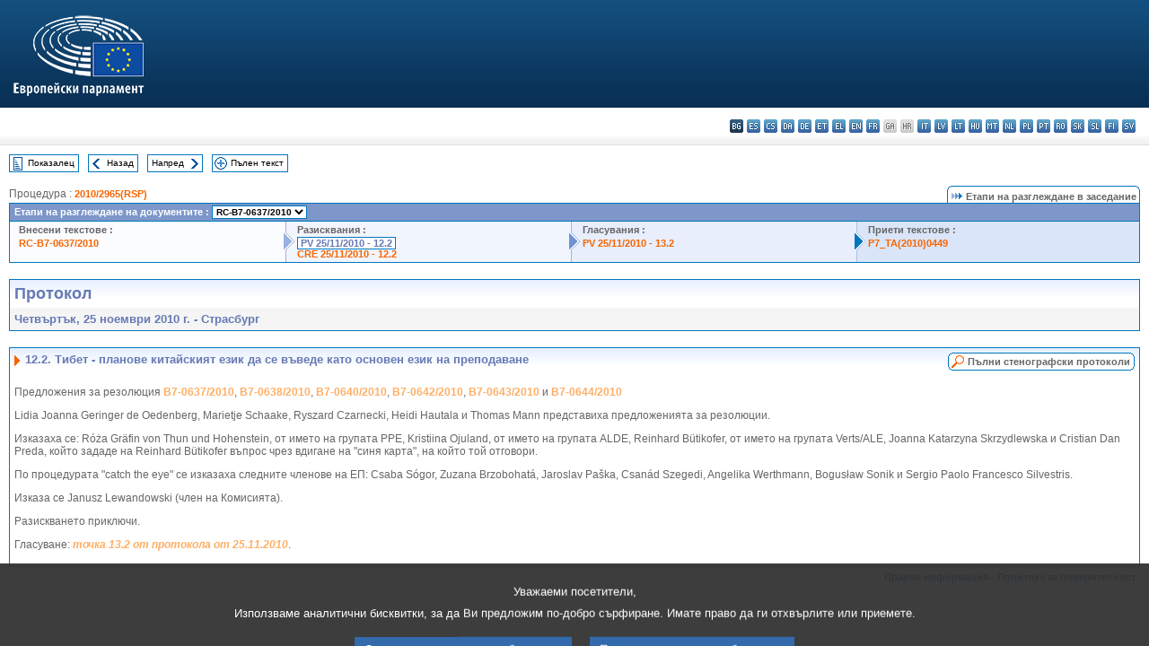

--- FILE ---
content_type: text/html; charset=UTF-8
request_url: https://www.europarl.europa.eu/doceo/document/PV-7-2010-11-25-ITM-012-02_BG.html
body_size: 1863
content:
<!DOCTYPE html>
<html lang="en">
<head>
    <meta charset="utf-8">
    <meta name="viewport" content="width=device-width, initial-scale=1">
    <title></title>
    <style>
        body {
            font-family: "Arial";
        }
    </style>
    <script type="text/javascript">
    window.awsWafCookieDomainList = [];
    window.gokuProps = {
"key":"AQIDAHjcYu/GjX+QlghicBgQ/7bFaQZ+m5FKCMDnO+vTbNg96AHYyZv6Mnkdbjk2SfzfqtxBAAAAfjB8BgkqhkiG9w0BBwagbzBtAgEAMGgGCSqGSIb3DQEHATAeBglghkgBZQMEAS4wEQQMjjrJPgBw2NjH39ZEAgEQgDvpfbHVKaHiIBgNozebkLNmp/az1OGiFgjLcgCZgmx98S73qSAwa5QFXxPlLcDjyv8PC71hCc4U8qJoFw==",
          "iv":"D549NQBemwAACWhu",
          "context":"9oVI+scaLJeBU9o6bYcZ/01wj6+jOXk0vQanQwPZ2lPtrdJxLAl1czlR4ZTckoy6d3K9xrnHyB4HvGZQ8rHNi9s0vVSGLAc2MdUwmGCjA+Jo7Fj+o3rvMvK4vaD9bMnwl+YhbsTcfJFM8wtKa9NXIvrmzcrsao+/yWmO516LA6ZznYs5r+OHriiOSqSQU5KsqaO7QSt3q9HxcWTkHeIjGZTy3AL/ol5pMXRbtPSFdp0OLNrkawhA+GqCmDCFRitGrQDHgcRwUnj5h4k7IYPAqiYbfZ7Ww38lOrQF6Q6aPZZkGGQ9R/0K3nv5Q2gfWTBUu3YN7eZB7NstwJKE3IWxn6EjaB9mdkA7Bko0AGDhqLUWg71EAZMqVDETfUBp+YAyDrP8uxRQ30ArEyO9niWb2hoq"
};
    </script>
    <script src="https://e3c1b12827d4.5ce583ec.us-east-2.token.awswaf.com/e3c1b12827d4/d7f65e927fcd/f9998b2f6105/challenge.js"></script>
</head>
<body>
    <div id="challenge-container"></div>
    <script type="text/javascript">
        AwsWafIntegration.saveReferrer();
        AwsWafIntegration.checkForceRefresh().then((forceRefresh) => {
            if (forceRefresh) {
                AwsWafIntegration.forceRefreshToken().then(() => {
                    window.location.reload(true);
                });
            } else {
                AwsWafIntegration.getToken().then(() => {
                    window.location.reload(true);
                });
            }
        });
    </script>
    <noscript>
        <h1>JavaScript is disabled</h1>
        In order to continue, we need to verify that you're not a robot.
        This requires JavaScript. Enable JavaScript and then reload the page.
    </noscript>
</body>
</html>

--- FILE ---
content_type: text/html;charset=UTF-8
request_url: https://www.europarl.europa.eu/doceo/document/PV-7-2010-11-25-ITM-012-02_BG.html
body_size: 4562
content:
<!DOCTYPE html PUBLIC "-//W3C//DTD XHTML 1.0 Transitional//EN" "http://www.w3.org/TR/xhtml1/DTD/xhtml1-transitional.dtd">
<html xmlns="http://www.w3.org/1999/xhtml" xml:lang="bg" lang="bg"><head><meta http-equiv="Content-Type" content="text/html; charset=UTF-8" /><meta http-equiv="Content-Language" content="bg" />

<title>Протокол - Тибет - планове китайският език да се въведе като основен език на преподаване - Четвъртък, 25 ноември 2010 г.</title><meta name="title" content="Протокол - Тибет - планове китайският език да се въведе като основен език на преподаване - Четвъртък, 25 ноември 2010 г." /><meta name="language" content="bg" />

<meta name="robots" content="index, follow, noodp, noydir, notranslate" /><meta name="copyright" content="© Европейски съюз, 2010 г. – Източник: Eвропейски парламент" /><meta name="available" content="25-11-2010" /><meta name="sipade-leg" content="7" /><meta name="sipade-type" content="PV" /><meta property="og:title" content="Протокол - Тибет - планове китайският език да се въведе като основен език на преподаване - Четвъртък, 25 ноември 2010 г." /><meta property="og:image" content="https://www.europarl.europa.eu/website/common/img/icon/sharelogo_facebook.jpg" />

<link rel="canonical" href="https://www.europarl.europa.eu/doceo/document/PV-7-2010-11-25-ITM-012-02_BG.html" />

<link href="/doceo/data/css/style_common.css" rel="stylesheet" type="text/css" /><link href="/doceo/data/css/style_common_print.css" rel="stylesheet" type="text/css" /><link href="/doceo/data/css/style_sipade.css" rel="stylesheet" type="text/css" /><link href="/doceo/data/css/style_activities.css" rel="stylesheet" type="text/css" /><link href="/doceo/data/css/common_sides.css" type="text/css" rel="stylesheet" /><link href="/doceo/data/css/style_sipade_oj_sched.css" type="text/css" rel="stylesheet" />
<script src="/doceo/data/js/overlib.js" type="text/javascript"> </script>
<script src="/doceo/data/js/swap_images.js" type="text/javascript"> </script>
<script src="/doceo/data/js/sipade.js" type="text/javascript"> </script>
<script src="/doceo/data/js/jquery-1.4.4.js" type="text/javascript"> </script><script src="/doceo/data/js/selectPvVotSec.js" type="text/javascript"> </script>
<script src="/doceo/data/js/sipade-OJ-SYN.js" type="text/javascript"> </script><!--ATI analytics script--><script type="text/javascript" data-tracker-name="ATInternet" defer data-value="/website/webanalytics/ati-doceo.js" src="//www.europarl.europa.eu/website/privacy-policy/privacy-policy.js" ></script></head><body bgcolor="#FFFFFF"><div id="overDiv" style="position:absolute; visibility:hidden; z-index:1000;"> </div><a name="top"></a><table cellpadding="0" cellspacing="0" border="0" width="100%"><tr><td><div id="header_sides" class="new">
<a href="/portal/bg"><img alt="Връщане към портала Europarl" title="Връщане към портала Europarl" src="/doceo/data/img/EP_logo_neg_BG.png" /></a><h3 class="ep_hidden">Choisissez la langue de votre document :</h3><ul class="language_select">
            <li class="bg selected" title="bg - български">bg - български</li>
            <li><a title="es - español" class="es on" href="/doceo/document/PV-7-2010-11-25-ITM-012-02_ES.html">es - español</a></li>
            <li><a title="cs - čeština" class="cs on" href="/doceo/document/PV-7-2010-11-25-ITM-012-02_CS.html">cs - čeština</a></li>
            <li><a title="da - dansk" class="da on" href="/doceo/document/PV-7-2010-11-25-ITM-012-02_DA.html">da - dansk</a></li>
            <li><a title="de - Deutsch" class="de on" href="/doceo/document/PV-7-2010-11-25-ITM-012-02_DE.html">de - Deutsch</a></li>
            <li><a title="et - eesti keel" class="et on" href="/doceo/document/PV-7-2010-11-25-ITM-012-02_ET.html">et - eesti keel</a></li>
            <li><a title="el - ελληνικά" class="el on" href="/doceo/document/PV-7-2010-11-25-ITM-012-02_EL.html">el - ελληνικά</a></li>
            <li><a title="en - English" class="en on" href="/doceo/document/PV-7-2010-11-25-ITM-012-02_EN.html">en - English</a></li>
            <li><a title="fr - français" class="fr on" href="/doceo/document/PV-7-2010-11-25-ITM-012-02_FR.html">fr - français</a></li>
            <li class="ga" title="ga - Gaeilge">ga - Gaeilge</li>
            <li class="hr" title="hr - hrvatski">hr - hrvatski</li>
            <li><a title="it - italiano" class="it on" href="/doceo/document/PV-7-2010-11-25-ITM-012-02_IT.html">it - italiano</a></li>
            <li><a title="lv - latviešu valoda" class="lv on" href="/doceo/document/PV-7-2010-11-25-ITM-012-02_LV.html">lv - latviešu valoda</a></li>
            <li><a title="lt - lietuvių kalba" class="lt on" href="/doceo/document/PV-7-2010-11-25-ITM-012-02_LT.html">lt - lietuvių kalba</a></li>
            <li><a title="hu - magyar" class="hu on" href="/doceo/document/PV-7-2010-11-25-ITM-012-02_HU.html">hu - magyar</a></li>
            <li><a title="mt - Malti" class="mt on" href="/doceo/document/PV-7-2010-11-25-ITM-012-02_MT.html">mt - Malti</a></li>
            <li><a title="nl - Nederlands" class="nl on" href="/doceo/document/PV-7-2010-11-25-ITM-012-02_NL.html">nl - Nederlands</a></li>
            <li><a title="pl - polski" class="pl on" href="/doceo/document/PV-7-2010-11-25-ITM-012-02_PL.html">pl - polski</a></li>
            <li><a title="pt - português" class="pt on" href="/doceo/document/PV-7-2010-11-25-ITM-012-02_PT.html">pt - português</a></li>
            <li><a title="ro - română" class="ro on" href="/doceo/document/PV-7-2010-11-25-ITM-012-02_RO.html">ro - română</a></li>
            <li><a title="sk - slovenčina" class="sk on" href="/doceo/document/PV-7-2010-11-25-ITM-012-02_SK.html">sk - slovenčina</a></li>
            <li><a title="sl - slovenščina" class="sl on" href="/doceo/document/PV-7-2010-11-25-ITM-012-02_SL.html">sl - slovenščina</a></li>
            <li><a title="fi - suomi" class="fi on" href="/doceo/document/PV-7-2010-11-25-ITM-012-02_FI.html">fi - suomi</a></li>
            <li><a title="sv - svenska" class="sv on" href="/doceo/document/PV-7-2010-11-25-ITM-012-02_SV.html">sv - svenska</a></li>
        </ul></div></td></tr><tr><td style="padding:10px;"><table width="100%" border="0" cellspacing="0" cellpadding="0"><tr><td><table border="0" align="left" cellpadding="0" cellspacing="0"><tr><td><table border="0" cellspacing="0" cellpadding="0" class="buttondocwin"><tr><td><a href="/doceo/document/PV-7-2010-11-25-TOC_BG.html"><img src="/doceo/data/img/navi_index.gif" width="16" height="16" border="0" align="absmiddle" alt="" /></a></td><td valign="middle"> <a href="/doceo/document/PV-7-2010-11-25-TOC_BG.html" title="Показалец">Показалец</a> </td></tr></table></td><td><img src="/doceo/data/img/spacer.gif" width="10" height="8" alt="" /></td><td><table border="0" cellspacing="0" cellpadding="0" class="buttondocwin"><tr><td><a href="/doceo/document/PV-7-2010-11-25-ITM-012-01_BG.html"><img src="/doceo/data/img/navi_previous.gif" width="16" height="16" border="0" align="absmiddle" alt="" /></a></td><td valign="middle"> <a href="/doceo/document/PV-7-2010-11-25-ITM-012-01_BG.html" title="Назад">Назад</a> </td></tr></table></td><td><img src="/doceo/data/img/spacer.gif" width="10" height="8" alt="" /></td><td><table border="0" cellspacing="0" cellpadding="0" class="buttondocwin"><tr><td valign="middle"> <a href="/doceo/document/PV-7-2010-11-25-ITM-012-03_BG.html" title="Напред">Напред</a> </td><td><a href="/doceo/document/PV-7-2010-11-25-ITM-012-03_BG.html"><img src="/doceo/data/img/navi_next.gif" width="16" height="16" border="0" align="absmiddle" alt="" /></a></td></tr></table></td><td><img src="/doceo/data/img/spacer.gif" width="10" height="8" alt="" /></td><td><table border="0" cellspacing="0" cellpadding="0" class="buttondocwin"><tr><td><a href="/doceo/document/PV-7-2010-11-25_BG.html"><img src="/doceo/data/img/navi_moredetails.gif" width="16" height="16" border="0" align="absmiddle" alt="" /></a></td><td valign="middle"> <a href="/doceo/document/PV-7-2010-11-25_BG.html" title="Пълен текст">Пълен текст</a> </td></tr></table></td><td><img src="/doceo/data/img/spacer.gif" width="10" height="8" alt="" /></td></tr><tr><td><img src="/doceo/data/img/spacer.gif" width="10" height="15" alt="" /></td></tr></table></td></tr></table><div xmlns:text="http://openoffice.org/2000/text" xmlns:xlink="http://www.w3.org/1999/xlink" xmlns:table="http://openoffice.org/2000/table" xmlns:fo="http://www.w3.org/1999/XSL/Format" xmlns:style="http://openoffice.org/2000/style" style="display:none" id="refhidden">PV-7-2010-11-25</div><div xmlns:text="http://openoffice.org/2000/text" xmlns:xlink="http://www.w3.org/1999/xlink" xmlns:table="http://openoffice.org/2000/table" xmlns:fo="http://www.w3.org/1999/XSL/Format" xmlns:style="http://openoffice.org/2000/style" style="display:none" id="lgNavhidden">BG</div><div xmlns:text="http://openoffice.org/2000/text" xmlns:xlink="http://www.w3.org/1999/xlink" xmlns:table="http://openoffice.org/2000/table" xmlns:fo="http://www.w3.org/1999/XSL/Format" xmlns:style="http://openoffice.org/2000/style" style="display:none" id="lgDochidden">BG</div><div xmlns:text="http://openoffice.org/2000/text" xmlns:xlink="http://www.w3.org/1999/xlink" xmlns:table="http://openoffice.org/2000/table" xmlns:fo="http://www.w3.org/1999/XSL/Format" xmlns:style="http://openoffice.org/2000/style" style="display:none" id="typeSourcehidden">iPlPv_Itm</div>
                <table border="0" cellpadding="0" cellspacing="0" width="100%"><tbody><tr><td align="left"><span class="contents">Процедура : </span><a class="ring_ref_link" href="https://oeil.secure.europarl.europa.eu/oeil/popups/ficheprocedure.do?lang=en&amp;reference=2010/2965(RSP)">2010/2965(RSP)</a></td><td align="right"><table align="right" border="0" cellpadding="0" cellspacing="0"><tbody><tr><td><img src="/doceo/data/img/ring_tabs_left_doc_unselected.gif" height="19" width="4" alt="" /></td><td class="Tabs_doc_unselected"><img src="/doceo/data/img/ring_navi.gif" width="17" height="14" alt="" />Етапи на разглеждане в заседание</td><td valign="middle"><img src="/doceo/data/img/ring_tabs_right_doc_unselected.gif" height="19" width="4" alt="" /></td></tr></tbody></table></td></tr></tbody></table><table class="doc_box_header" border="0" cellpadding="0" cellspacing="0" width="100%"><tbody><tr><td class="ring_multiple_bg" colspan="7" valign="top">Етапи на разглеждане на документите :
            <select class="ring_list" onChange="window.location.replace(this.value);"><option selected="selected">Избор...</option><option value="/doceo/document/RC-7-2010-0637_BG.html" selected="selected">RC-B7-0637/2010</option><option value="/doceo/document/B-7-2010-0637_BG.html">B7-0637/2010</option><option value="/doceo/document/B-7-2010-0638_BG.html">B7-0638/2010</option><option value="/doceo/document/B-7-2010-0640_BG.html">B7-0640/2010</option><option value="/doceo/document/B-7-2010-0642_BG.html">B7-0642/2010</option><option value="/doceo/document/B-7-2010-0643_BG.html">B7-0643/2010</option><option value="/doceo/document/B-7-2010-0644_BG.html">B7-0644/2010</option></select></td></tr><tr><td width="25%" valign="top" class="ring_step_bg1" nowrap="nowrap"><p class="ring_step_title">Внесени текстове :</p>
                        <a href="/doceo/document/RC-7-2010-0637_BG.html" class="ring_ref_link">RC-B7-0637/2010</a><br />
                    </td><td width="15" style="background-image:url(/doceo/data/img/ring_bg1.gif)"><img src="/doceo/data/img/ring_flech1.gif" height="22" width="13" border="0" alt="" /></td><td class="ring_step_bg2" valign="top" width="25%" nowrap="nowrap"><p class="ring_step_title">Разисквания :</p>
                        <a class="ring_ref_selected">PV 25/11/2010 - 12.2</a><br />
                        <a href="/doceo/document/CRE-7-2010-11-25-ITM-012-02_BG.html" class="ring_ref_link">CRE 25/11/2010 - 12.2</a><br />
                    </td><td width="15" style="background-image:url(/doceo/data/img/ring_bg2.gif)"><img src="/doceo/data/img/ring_flech2.gif" width="13" height="22" border="0" alt="" /></td><td class="ring_step_bg3" valign="top" width="25%" nowrap="nowrap"><p class="ring_step_title">Гласувания :</p>
                        <a href="/doceo/document/PV-7-2010-11-25-ITM-013-02_BG.html" class="ring_ref_link">PV 25/11/2010 - 13.2</a><br />
                    </td><td width="19" style="background-image:url(/doceo/data/img/ring_bg3.gif)"><img src="/doceo/data/img/ring_flech3.gif" height="22" width="13" border="0" alt="" /></td><td class="ring_step_bg4" valign="top" width="25%" nowrap="nowrap"><p class="ring_step_title">Приети текстове :</p>
                        <a href="/doceo/document/TA-7-2010-0449_BG.html" class="ring_ref_link">P7_TA(2010)0449</a><br />
                    </td></tr></tbody></table><br />
                
                
                
                
                
                
            

<table xmlns:text="http://openoffice.org/2000/text" xmlns:xlink="http://www.w3.org/1999/xlink" xmlns:table="http://openoffice.org/2000/table" xmlns:fo="http://www.w3.org/1999/XSL/Format" xmlns:style="http://openoffice.org/2000/style" width="100%" border="0" cellpadding="5" cellspacing="0" class="doc_box_header">
<tr><td align="left" valign="top" style="background-image:url(/doceo/data/img/gradient_blue.gif)" class="title_TA">Протокол</td><td align="right" valign="top" style="background-image:url(/doceo/data/img/gradient_blue.gif)"></td></tr>
<tr><td class="doc_title" align="left" valign="top" bgcolor="#F5F5F5">Четвъртък, 25 ноември 2010 г. - Страсбург</td><td class="doc_title" align="right" valign="top" bgcolor="#F5F5F5"></td></tr></table><br xmlns:text="http://openoffice.org/2000/text" xmlns:xlink="http://www.w3.org/1999/xlink" xmlns:table="http://openoffice.org/2000/table" xmlns:fo="http://www.w3.org/1999/XSL/Format" xmlns:style="http://openoffice.org/2000/style" />


<table xmlns:text="http://openoffice.org/2000/text" xmlns:xlink="http://www.w3.org/1999/xlink" xmlns:table="http://openoffice.org/2000/table" xmlns:fo="http://www.w3.org/1999/XSL/Format" xmlns:style="http://openoffice.org/2000/style" width="100%" border="0" cellpadding="0" cellspacing="0" class="doc_box_header" style="padding-bottom:5px"><tr valign="top"><td>
<table width="100%" border="0" cellpadding="5" cellspacing="0">
<tr valign="top" style="padding-bottom:0px;padding-left:5px;padding-right:5px;padding-top:5px"><td align="left" style="background-image:url(/doceo/data/img/gradient_blue.gif)" class="doc_title"><img src="/doceo/data/img/arrow_title_doc.gif" width="8" height="14" border="0" align="absmiddle" alt="" /> 12.2. Тибет - планове китайският език да се въведе като основен език на преподаване</td><td style="background-image:url(/doceo/data/img/gradient_blue.gif)"><table align="right" cellpadding="0" cellspacing="0"><tr><td><a href="/doceo/document/CRE-7-2010-11-25-ITM-012-02_BG.html"><img src="/doceo/data/img/switch_pv_cre_left.gif" width="22" height="20" border="0" alt="" /></a></td><td class="switch_button_pv_cre"><a href="/doceo/document/CRE-7-2010-11-25-ITM-012-02_BG.html">Пълни стенографски протоколи</a></td><td><a href="/doceo/document/CRE-7-2010-11-25-ITM-012-02_BG.html"><img src="/doceo/data/img/switch_pv_cre_right.gif" width="5" height="20" border="0" alt="" /></a></td></tr></table></td></tr></table>
<p class="contents" style="margin-left:5px;margin-right:5px;">Предложения за резолюция <span style="font-style:normal;"><a href="/doceo/document/B-7-2010-0637_BG.html">B7-0637/2010</a>, <a href="/doceo/document/B-7-2010-0638_BG.html">B7-0638/2010</a>, <a href="/doceo/document/B-7-2010-0640_BG.html">B7-0640/2010</a>, <a href="/doceo/document/B-7-2010-0642_BG.html">B7-0642/2010</a>, <a href="/doceo/document/B-7-2010-0643_BG.html">B7-0643/2010</a> и <a href="/doceo/document/B-7-2010-0644_BG.html">B7-0644/2010</a></span></p>
<p class="contents" style="margin-left:5px;margin-right:5px;font-style:normal;">Lidia Joanna Geringer de Oedenberg, Marietje Schaake, Ryszard Czarnecki, Heidi Hautala и Thomas Mann представиха предложенията за резолюции<span>.</span></p>
<p class="contents" style="margin-left:5px;margin-right:5px;">Изказаха се: Róża Gräfin von Thun und Hohenstein, от името на групата PPE, Kristiina Ojuland, от името на групата ALDE, Reinhard Bütikofer, от името на групата Verts/ALE, Joanna Katarzyna Skrzydlewska и Cristian Dan Preda, който зададе на Reinhard Bütikofer въпрос чрез вдигане на "синя карта", на който той отговори.</p>
<p class="contents" style="margin-left:5px;margin-right:5px;">По процедурата "catch the eye" се изказаха следните членове на ЕП: Csaba Sógor, Zuzana Brzobohatá, Jaroslav Paška, Csanád Szegedi, Angelika Werthmann, Bogusław Sonik и Sergio Paolo Francesco Silvestris.</p>
<p class="contents" style="margin-left:5px;margin-right:5px;">Изказа се Janusz Lewandowski (член на Комисията).</p>
<p class="contents" style="margin-left:5px;margin-right:5px;font-style:normal;">Разискването приключи.</p>
<p class="contents" style="margin-left:5px;margin-right:5px;font-style:normal;">Гласуване: <span style="font-style:italic;"><a href="/doceo/document/PV-7-2010-11-25-ITM-013-02_BG.html">точка 13.2 от протокола от 25.11.2010</a></span>.</p></td></tr></table><table width="100%" border="0" cellspacing="0" cellpadding="5"><tr class="footerdocwin"><td></td><td align="right"><a target="_blank" href="/legal-notice/bg">Правна информация</a> - <a target="_blank" href="/privacy-policy/bg">Политика за поверителност</a></td></tr></table></td></tr></table></body></html>